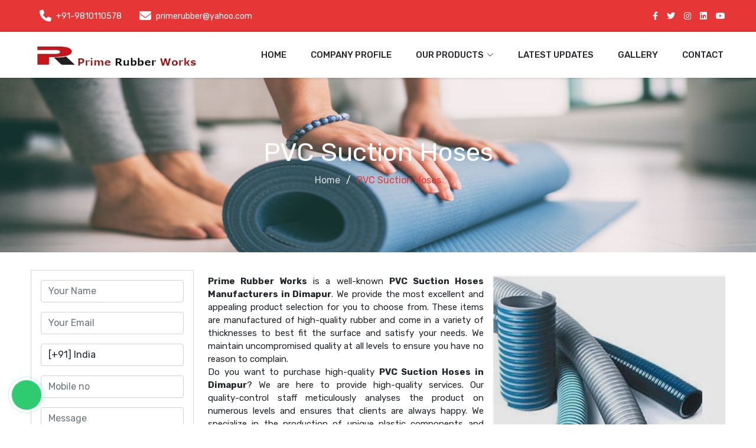

--- FILE ---
content_type: text/html; charset=UTF-8
request_url: https://www.primerubber.in/dimapur/pvc-suction-hoses.html
body_size: 7996
content:
<!DOCTYPE html>
<html lang="en">

<head>
<meta charset="utf-8">
<meta content="width=device-width, initial-scale=1.0" name="viewport">

<meta name="author" content=" Prime Rubber Works ">
<base href="https://www.primerubber.in/">
<link rel="canonical" href="https://www.primerubber.in/dimapur/pvc-suction-hoses.html" />
<!-- Primary Meta Tags -->
<title>PVC Suction Hoses Manufacturers in Dimapur</title>
<meta name="description" content="Buy PVC Suction Hoses in Dimapur from leading PVC Suction Hoses Manufacturers in Dimapur and Suppliers - Prime Rubber Works">
<meta name="keywords" content="PVC Suction Hoses Manufacturers in Dimapur, Buy PVC Suction Hoses in Dimapur, PVC Suction Hoses Suppliers in Dimapur, PVC Suction Hoses Exporters">

<!-- Open Graph / Facebook -->
<meta property="og:type" content="website">
<meta property="og:url" content="https://www.primerubber.in/dimapur/pvc-suction-hoses.html">
<meta property="og:title" content="PVC Suction Hoses Manufacturers in Dimapur">
<meta property="og:description" content="Buy PVC Suction Hoses in Dimapur from leading PVC Suction Hoses Manufacturers in Dimapur and Suppliers - Prime Rubber Works">
<meta property="og:image" content="uploaded_files/pvc-suction-hoses.webp">

<!-- Twitter -->
<meta property="twitter:card" content="PVC Suction Hoses">
<meta property="twitter:url" content="https://www.primerubber.in/dimapur/pvc-suction-hoses.html">
<meta property="twitter:title" content="PVC Suction Hoses Manufacturers in Dimapur">
<meta property="twitter:description" content="Buy PVC Suction Hoses in Dimapur from leading PVC Suction Hoses Manufacturers in Dimapur and Suppliers - Prime Rubber Works">
<meta property="twitter:image" content="uploaded_files/pvc-suction-hoses.webp">


 <!-- Google tag (gtag.js) -->
<script async src="https://www.googletagmanager.com/gtag/js?id=G-YWRL594GKQ"></script>
<script>
  window.dataLayer = window.dataLayer || [];
  function gtag(){dataLayer.push(arguments);}
  gtag('js', new Date());

  gtag('config', 'G-YWRL594GKQ');
</script> 
<link rel="apple-touch-icon" sizes="57x57" href="Prime.jpg">
<link rel="apple-touch-icon" sizes="60x60" href="Prime.jpg">
<link rel="apple-touch-icon" sizes="72x72" href="Prime.jpg">
<link rel="apple-touch-icon" sizes="76x76" href="Prime.jpg">
<link rel="apple-touch-icon" sizes="114x114" href="Prime.jpg">
<link rel="apple-touch-icon" sizes="120x120" href="Prime.jpg">
<link rel="apple-touch-icon" sizes="144x144" href="Prime.jpg">
<link rel="apple-touch-icon" sizes="152x152" href="Prime.jpg">
<link rel="apple-touch-icon" sizes="180x180" href="Prime.jpg">
<link rel="icon" type="image/png" sizes="192x192" href="Prime.jpg">
<link rel="icon" type="image/png" sizes="32x32" href="Prime.jpg">
<link rel="icon" type="image/png" sizes="96x96" href="Prime.jpg">
<link rel="icon" type="image/png" sizes="16x16" href="Prime.jpg">
<meta name="msapplication-TileColor" content="#ffffff">
<meta name="msapplication-TileImage" content="/ms-icon-144x144.png">
<meta name="theme-color" content="#ffffff">

<!-- Vendor CSS Files -->
<link href="assets/vendor/bootstrap-icons/bootstrap-icons.css" rel="stylesheet">
<link href="assets/vendor/fontawesome-free/css/all.min.css" rel="stylesheet">
<link href="assets/vendor/aos/aos.css" rel="stylesheet">
<link rel="stylesheet" href="https://cdnjs.cloudflare.com/ajax/libs/OwlCarousel2/2.3.4/assets/owl.carousel.min.css">
<link href="assets/vendor/glightbox/css/glightbox.min.css" rel="stylesheet">
<link rel="stylesheet" href="assets/css/vendor/vendor.min.css">
<link rel="stylesheet" href="assets/css/plugins/plugins.min.css">
<!-- Template Main CSS File -->
<link href="assets/css/style.css" rel="stylesheet">
<script src='https://www.google.com/recaptcha/api.js' async defer></script>
     </script>
</head>
<script async src="https://pagead2.googlesyndication.com/pagead/js/adsbygoogle.js?client=ca-pub-8927192331839752"
     crossorigin="anonymous"></script>
    

<body>
<!--==================top-header===============-->
<div class="top-bar site-bg-secondry">
<div class="container">
<div class="d-flex justify-content-between">
<div class="wt-topbar-left d-flex flex-wrap align-content-start">
<ul class="wt-topbar-info e-p-bx text-white">
<li><span><i class="fa-solid fa-phone"></i></span> +91-9810110578  </li>
<li><span><i class="fa-solid fa-envelope"></i></span>  primerubber@yahoo.com </li>
</ul>
</div>
<div class="wt-topbar-right d-flex flex-wrap align-content-center">
<div class="header-search">
<ul class="d-flex align-content-center">
 <li><a href="https://www.facebook.com/vyaparbharat/" target="_blank"><i class="fa-brands fa-facebook-f"></i></a></li>
 
 <li><a href="https://twitter.com/vyaparapp?lang=en" target="_blank"><i class="fa-brands fa-twitter"></i></a></li>
 <li><a href="https://www.instagram.com/vyaparbharat/?hl=en" target="_blank"><i class="fa-brands fa-instagram"></i></a></li>
 <li><a href="https://in.linkedin.com/in/vyaparbharat?original_referer=https%3A%2F%2Fwww.google.com%2F" target="_blank"><i class="fa-brands fa-linkedin"></i></a></li>
 <li><a href="https://www.youtube.com/playlist?list=PLIWKT0zOOlmMwt34c703teZuHFKLkdjnR" target="_blank"><i class="fa-brands fa-youtube"></i></a></li>
</ul>
</div>
</div>
</div>
</div>
</div>
<!--==================top-header===============-->
<!-- ======= Header ======= -->
<header id="header" class="header d-flex align-items-center">
<div class="container d-flex align-items-center justify-content-between">

<a href="" class="logo d-flex align-items-center">
<img src="https://www.primerubber.in/header_files/9207logo.png" title=" Prime Rubber Works " alt=" Prime Rubber Works ">
</a>

<i class="mobile-nav-toggle mobile-nav-show bi bi-list"></i>
<i class="mobile-nav-toggle mobile-nav-hide d-none bi bi-x"></i>
<nav id="navbar" class="navbar">
<ul>
<li><a href="" >Home</a></li>
<li><a href="about-us.html" >Company Profile</a></li>
<li class="dropdown"><a href="https://www.primerubber.in/our-products/dimapur"><span>Our Products</span> <i class="bi bi-chevron-down dropdown-indicator"></i></a>
<ul>
<li><a href="dimapur/electrical-insulating-mat.html">Electrical Insulating Mat</a></li>
<li><a href="dimapur/pvc-water-stopper.html">PVC Water Stopper</a></li>
<li class="dropdown"><a href="dimapur/rubber-sheets.html"><span>Rubber Sheets</span> <i class="bi bi-chevron-down dropdown-indicator"></i></a>
<ul>
 <li><a href="dimapur/neoprene-rubber-sheets.html">Neoprene Rubber Sheets</a></li>
 <li><a href="dimapur/epdm-rubber-sheets.html">EPDM Rubber Sheets</a></li>
 <li><a href="dimapur/silicone-rubber-sheets.html">Silicone Rubber Sheets</a></li>
 <li><a href="dimapur/viton-rubber-sheets.html">Viton Rubber Sheets</a></li>
 <li><a href="dimapur/nitrile-rubber-sheets.html">Nitrile Rubber Sheets</a></li>
 <li><a href="dimapur/natural-rubber-sheets.html">Natural Rubber Sheets</a></li>
 <li><a href="dimapur/food-grade-rubber-sheets.html">Food Grade Rubber Sheets</a></li>
</ul>
</li>
<li class="dropdown"><a href="dimapur/rubber-hoses.html"><span>Rubber Hoses</span> <i class="bi bi-chevron-down dropdown-indicator"></i></a>
<ul>
 <li><a href="dimapur/rubber-water-hoses.html">Rubber Water Hoses</a></li>
 <li><a href="dimapur/air-rubber-hoses.html">Air Rubber Hoses</a></li>
 <li><a href="dimapur/water-suction-and-discharge-hose.html">Water Suction & Discharge Hose</a></li>
 <li><a href="dimapur/cement-rubber-hose.html">Cement Rubber Hose</a></li>
 <li><a href="dimapur/sand-blasting-rubber-hoses.html">Sand Blasting Rubber Hoses</a></li>
 <li><a href="dimapur/carbon-free-rubber-hose.html">Carbon Free Rubber Hose</a></li>
 <li><a href="dimapur/steam-rubber-hose.html">Steam Rubber Hose</a></li>
 <li><a href="dimapur/welding-rubber-hose.html">Welding Rubber Hose</a></li>
 <li><a href="dimapur/hydraulic-rubber-hose.html">Hydraulic Rubber Hose</a></li>
</ul>
</li>
<li class="dropdown"><a href="dimapur/pvc-hoses.html"><span>PVC Hoses</span> <i class="bi bi-chevron-down dropdown-indicator"></i></a>
<ul>
 <li><a href="dimapur/air-and-pneumatic-hoses.html">Air And Pneumatic Hoses</a></li>
 <li><a href="dimapur/pvc-duct-hoses.html">PVC Duct Hoses</a></li>
 <li><a href="dimapur/pvc-suction-hoses.html">PVC Suction Hoses</a></li>
</ul>
</li>
<li><a href="dimapur/pvc-handrails-and-profiled.html">PVC Handrails & Profiled</a></li>
  
</ul>
</li>
<li><a href="latest-updates.html" >Latest Updates</a></li>
<li><a href="gallery.html" >Gallery</a></li>
<li><a href="contact-us.html" >Contact</a></li>
  
</ul>
</nav><!-- .navbar -->

</div>
</header>
<!-- End Header -->

<main id="main">
<!-- ======= Breadcrumbs ======= -->
<div class="breadcrumbs d-flex align-items-center" style="background-image: url('assets/img/breadcrumbs-bg.jpg');">
<div class="container position-relative d-flex flex-column align-items-center">
<h1>PVC Suction Hoses</h1>
<ol>
<li><a href="">Home</a></li>
<li>PVC Suction Hoses</li>
</ol>

</div>
</div><!-- End Breadcrumbs -->

<!-- ======= Service Details Section ======= -->
<section id="service-details" class="service-details">
<div class="container">
<div class="row ">
<div class="col-lg-3 contact">
<div class="services-list p-0">
<form action="enquiry-submit.php" method="post" role="form" class="html-email-form row g-3 justify-content-center" name="contact-enq">
<input type="hidden" name="source" id="source" value="https://www.primerubber.in/dimapur/pvc-suction-hoses.html">  

<div class="row gy-3">
<div class="col-lg-12 form-group">
<input type="text" name="vb_name" class="form-control" id="vb_name" placeholder="Your Name">
</div>
<div class="col-lg-12 form-group">
<input type="email" class="form-control" name="vb_email" id="vb_email" placeholder="Your Email">
</div>

<div class="col-lg-12 form-group">
<select name="vb_country" class="form-control">
<option value="1" > [+93] Afghanistan</option>
<option value="2" > [+355] Albania</option>
<option value="3" > [+213] Algeria</option>
<option value="4" > [+1684] American Samoa</option>
<option value="5" > [+376] Andorra</option>
<option value="6" > [+244] Angola</option>
<option value="7" > [+1264] Anguilla</option>
<option value="8" > [+0] Antarctica</option>
<option value="9" > [+1268] Antigua And Barbuda</option>
<option value="10" > [+54] Argentina</option>
<option value="11" > [+374] Armenia</option>
<option value="12" > [+297] Aruba</option>
<option value="13" > [+61] Australia</option>
<option value="14" > [+43] Austria</option>
<option value="15" > [+994] Azerbaijan</option>
<option value="16" > [+1242] Bahamas The</option>
<option value="17" > [+973] Bahrain</option>
<option value="18" > [+880] Bangladesh</option>
<option value="19" > [+1246] Barbados</option>
<option value="20" > [+375] Belarus</option>
<option value="21" > [+32] Belgium</option>
<option value="22" > [+501] Belize</option>
<option value="23" > [+229] Benin</option>
<option value="24" > [+1441] Bermuda</option>
<option value="25" > [+975] Bhutan</option>
<option value="26" > [+591] Bolivia</option>
<option value="27" > [+387] Bosnia and Herzegovina</option>
<option value="28" > [+267] Botswana</option>
<option value="29" > [+0] Bouvet Island</option>
<option value="30" > [+55] Brazil</option>
<option value="31" > [+246] British Indian Ocean Territory</option>
<option value="32" > [+673] Brunei</option>
<option value="33" > [+359] Bulgaria</option>
<option value="34" > [+226] Burkina Faso</option>
<option value="35" > [+257] Burundi</option>
<option value="36" > [+855] Cambodia</option>
<option value="37" > [+237] Cameroon</option>
<option value="38" > [+1] Canada</option>
<option value="39" > [+238] Cape Verde</option>
<option value="40" > [+1345] Cayman Islands</option>
<option value="41" > [+236] Central African Republic</option>
<option value="42" > [+235] Chad</option>
<option value="43" > [+56] Chile</option>
<option value="44" > [+86] China</option>
<option value="45" > [+61] Christmas Island</option>
<option value="46" > [+672] Cocos (Keeling) Islands</option>
<option value="47" > [+57] Colombia</option>
<option value="48" > [+269] Comoros</option>
<option value="49" > [+242] Republic Of The Congo</option>
<option value="50" > [+242] Democratic Republic Of The Congo</option>
<option value="51" > [+682] Cook Islands</option>
<option value="52" > [+506] Costa Rica</option>
<option value="53" > [+225] Cote D'Ivoire (Ivory Coast)</option>
<option value="54" > [+385] Croatia (Hrvatska)</option>
<option value="55" > [+53] Cuba</option>
<option value="56" > [+357] Cyprus</option>
<option value="57" > [+420] Czech Republic</option>
<option value="58" > [+45] Denmark</option>
<option value="59" > [+253] Djibouti</option>
<option value="60" > [+1767] Dominica</option>
<option value="61" > [+1809] Dominican Republic</option>
<option value="62" > [+670] East Timor</option>
<option value="63" > [+593] Ecuador</option>
<option value="64" > [+20] Egypt</option>
<option value="65" > [+503] El Salvador</option>
<option value="66" > [+240] Equatorial Guinea</option>
<option value="67" > [+291] Eritrea</option>
<option value="68" > [+372] Estonia</option>
<option value="69" > [+251] Ethiopia</option>
<option value="70" > [+61] External Territories of Australia</option>
<option value="71" > [+500] Falkland Islands</option>
<option value="72" > [+298] Faroe Islands</option>
<option value="73" > [+679] Fiji Islands</option>
<option value="74" > [+358] Finland</option>
<option value="75" > [+33] France</option>
<option value="76" > [+594] French Guiana</option>
<option value="77" > [+689] French Polynesia</option>
<option value="78" > [+0] French Southern Territories</option>
<option value="79" > [+241] Gabon</option>
<option value="80" > [+220] Gambia The</option>
<option value="81" > [+995] Georgia</option>
<option value="82" > [+49] Germany</option>
<option value="83" > [+233] Ghana</option>
<option value="84" > [+350] Gibraltar</option>
<option value="85" > [+30] Greece</option>
<option value="86" > [+299] Greenland</option>
<option value="87" > [+1473] Grenada</option>
<option value="88" > [+590] Guadeloupe</option>
<option value="89" > [+1671] Guam</option>
<option value="90" > [+502] Guatemala</option>
<option value="91" > [+44] Guernsey and Alderney</option>
<option value="92" > [+224] Guinea</option>
<option value="93" > [+245] Guinea-Bissau</option>
<option value="94" > [+592] Guyana</option>
<option value="95" > [+509] Haiti</option>
<option value="96" > [+0] Heard and McDonald Islands</option>
<option value="97" > [+504] Honduras</option>
<option value="98" > [+852] Hong Kong S.A.R.</option>
<option value="99" > [+36] Hungary</option>
<option value="100" > [+354] Iceland</option>
<option value="101"  selected > [+91] India</option>
<option value="102" > [+62] Indonesia</option>
<option value="103" > [+98] Iran</option>
<option value="104" > [+964] Iraq</option>
<option value="105" > [+353] Ireland</option>
<option value="106" > [+972] Israel</option>
<option value="107" > [+39] Italy</option>
<option value="108" > [+1876] Jamaica</option>
<option value="109" > [+81] Japan</option>
<option value="110" > [+44] Jersey</option>
<option value="111" > [+962] Jordan</option>
<option value="112" > [+7] Kazakhstan</option>
<option value="113" > [+254] Kenya</option>
<option value="114" > [+686] Kiribati</option>
<option value="115" > [+850] Korea North</option>
<option value="116" > [+82] Korea South</option>
<option value="117" > [+965] Kuwait</option>
<option value="118" > [+996] Kyrgyzstan</option>
<option value="119" > [+856] Laos</option>
<option value="120" > [+371] Latvia</option>
<option value="121" > [+961] Lebanon</option>
<option value="122" > [+266] Lesotho</option>
<option value="123" > [+231] Liberia</option>
<option value="124" > [+218] Libya</option>
<option value="125" > [+423] Liechtenstein</option>
<option value="126" > [+370] Lithuania</option>
<option value="127" > [+352] Luxembourg</option>
<option value="128" > [+853] Macau S.A.R.</option>
<option value="129" > [+389] Macedonia</option>
<option value="130" > [+261] Madagascar</option>
<option value="131" > [+265] Malawi</option>
<option value="132" > [+60] Malaysia</option>
<option value="133" > [+960] Maldives</option>
<option value="134" > [+223] Mali</option>
<option value="135" > [+356] Malta</option>
<option value="136" > [+44] Man (Isle of)</option>
<option value="137" > [+692] Marshall Islands</option>
<option value="138" > [+596] Martinique</option>
<option value="139" > [+222] Mauritania</option>
<option value="140" > [+230] Mauritius</option>
<option value="141" > [+269] Mayotte</option>
<option value="142" > [+52] Mexico</option>
<option value="143" > [+691] Micronesia</option>
<option value="144" > [+373] Moldova</option>
<option value="145" > [+377] Monaco</option>
<option value="146" > [+976] Mongolia</option>
<option value="147" > [+1664] Montserrat</option>
<option value="148" > [+212] Morocco</option>
<option value="149" > [+258] Mozambique</option>
<option value="150" > [+95] Myanmar</option>
<option value="151" > [+264] Namibia</option>
<option value="152" > [+674] Nauru</option>
<option value="153" > [+977] Nepal</option>
<option value="154" > [+599] Netherlands Antilles</option>
<option value="155" > [+31] Netherlands</option>
<option value="156" > [+687] New Caledonia</option>
<option value="157" > [+64] New Zealand</option>
<option value="158" > [+505] Nicaragua</option>
<option value="159" > [+227] Niger</option>
<option value="160" > [+234] Nigeria</option>
<option value="161" > [+683] Niue</option>
<option value="162" > [+672] Norfolk Island</option>
<option value="163" > [+1670] Northern Mariana Islands</option>
<option value="164" > [+47] Norway</option>
<option value="165" > [+968] Oman</option>
<option value="166" > [+92] Pakistan</option>
<option value="167" > [+680] Palau</option>
<option value="168" > [+970] Palestinian Territory Occupied</option>
<option value="169" > [+507] Panama</option>
<option value="170" > [+675] Papua new Guinea</option>
<option value="171" > [+595] Paraguay</option>
<option value="172" > [+51] Peru</option>
<option value="173" > [+63] Philippines</option>
<option value="174" > [+0] Pitcairn Island</option>
<option value="175" > [+48] Poland</option>
<option value="176" > [+351] Portugal</option>
<option value="177" > [+1787] Puerto Rico</option>
<option value="178" > [+974] Qatar</option>
<option value="179" > [+262] Reunion</option>
<option value="180" > [+40] Romania</option>
<option value="181" > [+70] Russia</option>
<option value="182" > [+250] Rwanda</option>
<option value="183" > [+290] Saint Helena</option>
<option value="184" > [+1869] Saint Kitts And Nevis</option>
<option value="185" > [+1758] Saint Lucia</option>
<option value="186" > [+508] Saint Pierre and Miquelon</option>
<option value="187" > [+1784] Saint Vincent And The Grenadines</option>
<option value="188" > [+684] Samoa</option>
<option value="189" > [+378] San Marino</option>
<option value="190" > [+239] Sao Tome and Principe</option>
<option value="191" > [+966] Saudi Arabia</option>
<option value="192" > [+221] Senegal</option>
<option value="193" > [+381] Serbia</option>
<option value="194" > [+248] Seychelles</option>
<option value="195" > [+232] Sierra Leone</option>
<option value="196" > [+65] Singapore</option>
<option value="197" > [+421] Slovakia</option>
<option value="198" > [+386] Slovenia</option>
<option value="199" > [+44] Smaller Territories of the UK</option>
<option value="200" > [+677] Solomon Islands</option>
<option value="201" > [+252] Somalia</option>
<option value="202" > [+27] South Africa</option>
<option value="203" > [+0] South Georgia</option>
<option value="204" > [+211] South Sudan</option>
<option value="205" > [+34] Spain</option>
<option value="206" > [+94] Sri Lanka</option>
<option value="207" > [+249] Sudan</option>
<option value="208" > [+597] Suriname</option>
<option value="209" > [+47] Svalbard And Jan Mayen Islands</option>
<option value="210" > [+268] Swaziland</option>
<option value="211" > [+46] Sweden</option>
<option value="212" > [+41] Switzerland</option>
<option value="213" > [+963] Syria</option>
<option value="214" > [+886] Taiwan</option>
<option value="215" > [+992] Tajikistan</option>
<option value="216" > [+255] Tanzania</option>
<option value="217" > [+66] Thailand</option>
<option value="218" > [+228] Togo</option>
<option value="219" > [+690] Tokelau</option>
<option value="220" > [+676] Tonga</option>
<option value="221" > [+1868] Trinidad And Tobago</option>
<option value="222" > [+216] Tunisia</option>
<option value="223" > [+90] Turkey</option>
<option value="224" > [+7370] Turkmenistan</option>
<option value="225" > [+1649] Turks And Caicos Islands</option>
<option value="226" > [+688] Tuvalu</option>
<option value="227" > [+256] Uganda</option>
<option value="228" > [+380] Ukraine</option>
<option value="229" > [+971] United Arab Emirates</option>
<option value="230" > [+44] United Kingdom</option>
<option value="231" > [+1] United States</option>
<option value="232" > [+1] United States Minor Outlying Islands</option>
<option value="233" > [+598] Uruguay</option>
<option value="234" > [+998] Uzbekistan</option>
<option value="235" > [+678] Vanuatu</option>
<option value="236" > [+39] Vatican City State (Holy See)</option>
<option value="237" > [+58] Venezuela</option>
<option value="238" > [+84] Vietnam</option>
<option value="239" > [+1284] Virgin Islands (British)</option>
<option value="240" > [+1340] Virgin Islands (US)</option>
<option value="241" > [+681] Wallis And Futuna Islands</option>
<option value="242" > [+212] Western Sahara</option>
<option value="243" > [+967] Yemen</option>
<option value="244" > [+38] Yugoslavia</option>
<option value="245" > [+260] Zambia</option>
<option value="246" > [+263] Zimbabwe</option>
</select>
</div>
<div class="col-lg-12 form-group">
 <input type="text" class="form-control" name="vb_phone" id="vb_phone" placeholder="Mobile no">
</div>

<div class="col-lg-12 form-group">
<textarea class="form-control" name="vb_message" rows="5" placeholder="Message"></textarea>
</div>
</div>

<div class='req'>
 <label for='website'>Leave blank</label>
 <input type='text' name='website'>
</div>

<div class="mb-3">
 <div class="g-recaptcha" data-sitekey="6LcVrC4kAAAAAG0qY7nEmTGzOdioSjUmD1ixoZin"></div>
</div>

<div class="text-center submit-button"><button type="submit" name="submit_data">Send Message</button></div>
</form>
</div>
</div>

<div class="col-lg-9 my-2">
<div class="category-img">
    <img src="uploaded_files/pvc-suction-hoses.webp" alt="PVC Suction Hoses Manufacturers in New Delhi" title="PVC Suction Hoses Manufacturers in New Delhi" class="img-fluid services-img">
</div>
<div class="category-text">
    <p style="text-align:justify"><strong>Prime Rubber Works</strong> is a well-known <strong>PVC Suction Hoses Manufacturers in Dimapur</strong>. We provide the most excellent and appealing product selection for you to choose from. These items are manufactured of high-quality rubber and come in a variety of thicknesses to best fit the surface and satisfy your needs. We maintain uncompromised quality at all levels to ensure you have no reason to complain.</p>

<p style="text-align:justify">Do you want to purchase high-quality <strong>PVC Suction Hoses in Dimapur</strong>? We are here to provide high-quality services. Our quality-control staff meticulously analyses the product on numerous levels and ensures that clients are always happy. We specialize in the production of unique plastic components and guarantee their features and quality. We have immense industry knowledge and are well-equipped with advanced resources that help us create and provide custom products of premium quality.</p>

<p style="text-align:justify">Being a noted <strong>PVC Suction Hoses Suppliers in Dimapur</strong>,&nbsp;You can explore our vast product range and place your order from the website. We are dedicated to delivering bulk orders with extraordinary safety and on time.</p></div>
</div>
</div>
</div>
</section>


</main>
<!-- ======= Footer ======= -->
<footer id="footer" class="footer">
<div class="footer-content position-relative">
<div class="container">
<div class="row">
<div class="col-lg-4 col-md-6">
<div class="footer-info">
<h3> Prime Rubber Works </h3>
<p>Prime Rubber Works is known as the leading Customised Rubber Sheet Manufacturers in Delhi. We promise that your investment in our range will give you bangs for your bucks. Be in touch, buy our products, and experience the excellence of our products. ...<a href="about-us.html"> Read more</a></p>
<div class="social-links d-flex mt-3">
 <a href="https://www.facebook.com/vyaparbharat/" target="_blank" class="d-flex align-items-center justify-content-center"><i class="bi bi-facebook"></i></a>
 <a href="https://twitter.com/vyaparapp?lang=en" target="_blank" class="d-flex align-items-center justify-content-center"><i class="bi bi-twitter"></i></a>
 
 <a href="https://www.instagram.com/vyaparbharat/?hl=en" target="_blank" class="d-flex align-items-center justify-content-center"><i class="bi bi-instagram"></i></a>
 
 <a href="https://in.linkedin.com/in/vyaparbharat?original_referer=https%3A%2F%2Fwww.google.com%2F" target="_blank" class="d-flex align-items-center justify-content-center"><i class="bi bi-linkedin"></i></a>
  <a href="https://www.youtube.com/playlist?list=PLIWKT0zOOlmMwt34c703teZuHFKLkdjnR" target="_blank" class="d-flex align-items-center justify-content-center"><i class="bi bi-youtube"></i></a>
</div>
</div>
</div>
<!-- End footer info column-->

<div class="col-lg-2 col-md-3 col-6 footer-links">
<h4>Useful Links</h4>
<ul>
 <li><a href="index"><i class="fa-solid fa-angle-right"></i>Home</a></li>
 <li><a href="about-us.html"><i class="fa-solid fa-angle-right"></i>Company Profile</a></li>
 <li><a href="https://www.primerubber.in/our-products/dimapur"><i class="fa-solid fa-angle-right"></i>Our Products</a></li>
 <li><a href="contact-us.html"><i class="fa-solid fa-angle-right"></i>Contact</a></li>
 <li><a href="sitemap.html"><i class="fa-solid fa-angle-right"></i>Sitemap</a></li>
 <li><a href="market-area.html"><i class="fa-solid fa-angle-right"></i>Market Area</a></li>
 
</ul>
</div>
<!-- End footer links column-->

<div class="col-lg-3 col-md-3 col-6 footer-links">
<h4>Our Category</h4>
<ul>
 <li><a href="dimapur/electrical-insulating-mat.html"><i class="fa-solid fa-angle-right"></i>Electrical Insulating Mat</a></li>
 <li><a href="dimapur/pvc-water-stopper.html"><i class="fa-solid fa-angle-right"></i>PVC Water Stopper</a></li>
 <li><a href="dimapur/rubber-sheets.html"><i class="fa-solid fa-angle-right"></i>Rubber Sheets</a></li>
 <li><a href="dimapur/rubber-hoses.html"><i class="fa-solid fa-angle-right"></i>Rubber Hoses</a></li>
 <li><a href="dimapur/pvc-hoses.html"><i class="fa-solid fa-angle-right"></i>PVC Hoses</a></li>
 <li><a href="dimapur/pvc-handrails-and-profiled.html"><i class="fa-solid fa-angle-right"></i>PVC Handrails & Profiled</a></li>
</ul>
</div><!-- End footer links column-->

<div class="col-md-3 ">
<div class="footer-info">
<h4>Contact Details</h4>
<ul>
<li>
<a href="tel:+91-9810110578 ">
<span class="icons"><i class="fa-solid fa-phone"></i></span>
<span>+91-9810110578 </span>
</a>
</li>
<li>
<a href="mailto: primerubber@yahoo.com ">
<span class="icons"><i class="fa-solid fa-envelope"></i></span>
<span> primerubber@yahoo.com </span>
</a>
</li>
<li>
<p>
<span class="icons"><i class="fa-solid fa-location-dot"></i></span>
<span>10A, 1st Floor, Sikka MK House, Veer Savarkar Block, Madhuban Road, ( Nr. Nirman Vihar Metro Station ) New Delhi - 110092, India,  <br>
  </span>
</p>
</li>
</ul>

</div>
</div>
</div>
</div>
</div>

<div class="footer-legal text-center position-relative">
<div class="container">
<div class="copyright d-flex align-items-center justify-content-center">
Copyright © 2019    Prime Rubber Works . All Rights Reserved. Promoted By  &nbsp;  <a href="https://www.webmediatricks.com/" target="_blank" title="Website Designing Company in Delhi | Web Media Tricks Pvt. Ltd.">
<img src="https://webmediatricks.com/assets/images/webmedia.png" width="100" alt="Web Media Tricks Pvt. Ltd."></a>
</div>
</div>
</div>
</footer>
<!-- End Footer -->

<div class="phone-call cbh-phone cbh-green cbh-show  cbh-static" id="clbh_phone_div" style=""><a id="WhatsApp-button" href="https://api.whatsapp.com/send?phone=+919810110578 &amp;text=Enquiry Now" target="_blank" class="phoneJs" title="WhatsApp 360imagem"><div class="cbh-ph-circle"></div><div class="cbh-ph-circle-fill"></div><div class="cbh-ph-img-circle1"></div></a></div>


<script src="assets/js/jquery-3.6.0.min.js"></script>
<script src="assets/vendor/aos/aos.js"></script>
<script src="assets/vendor/glightbox/js/glightbox.min.js"></script>
<script src="https://cdnjs.cloudflare.com/ajax/libs/OwlCarousel2/2.3.4/owl.carousel.min.js"></script>
<script src="assets/vendor/purecounter/purecounter_vanilla.js"></script>
<!-- Plugins -->
<script src="assets/js/vendor/vendor.min.js"></script>
<script src="assets/js/plugins/plugins.min.js"></script>
<script src="https://cdnjs.cloudflare.com/ajax/libs/jquery-validate/1.19.1/jquery.validate.min.js"></script>
<!-- Template Main JS File -->
<script src="assets/js/script.js"></script>
<script src="assets/js/custom-script.js"></script>
<script>
(function () {
'use strict'
var forms = document.querySelectorAll('.needs-validation')
Array.prototype.slice.call(forms)
.forEach(function (form) {
form.addEventListener('submit', function (event) {
if (!form.checkValidity()) {
event.preventDefault()
event.stopPropagation()
}
form.classList.add('was-validated')
}, false)
})
})();
</script>
</body>

</html>

--- FILE ---
content_type: text/html; charset=utf-8
request_url: https://www.google.com/recaptcha/api2/anchor?ar=1&k=6LcVrC4kAAAAAG0qY7nEmTGzOdioSjUmD1ixoZin&co=aHR0cHM6Ly93d3cucHJpbWVydWJiZXIuaW46NDQz&hl=en&v=PoyoqOPhxBO7pBk68S4YbpHZ&size=normal&anchor-ms=20000&execute-ms=30000&cb=kpas8ornoxcx
body_size: 49530
content:
<!DOCTYPE HTML><html dir="ltr" lang="en"><head><meta http-equiv="Content-Type" content="text/html; charset=UTF-8">
<meta http-equiv="X-UA-Compatible" content="IE=edge">
<title>reCAPTCHA</title>
<style type="text/css">
/* cyrillic-ext */
@font-face {
  font-family: 'Roboto';
  font-style: normal;
  font-weight: 400;
  font-stretch: 100%;
  src: url(//fonts.gstatic.com/s/roboto/v48/KFO7CnqEu92Fr1ME7kSn66aGLdTylUAMa3GUBHMdazTgWw.woff2) format('woff2');
  unicode-range: U+0460-052F, U+1C80-1C8A, U+20B4, U+2DE0-2DFF, U+A640-A69F, U+FE2E-FE2F;
}
/* cyrillic */
@font-face {
  font-family: 'Roboto';
  font-style: normal;
  font-weight: 400;
  font-stretch: 100%;
  src: url(//fonts.gstatic.com/s/roboto/v48/KFO7CnqEu92Fr1ME7kSn66aGLdTylUAMa3iUBHMdazTgWw.woff2) format('woff2');
  unicode-range: U+0301, U+0400-045F, U+0490-0491, U+04B0-04B1, U+2116;
}
/* greek-ext */
@font-face {
  font-family: 'Roboto';
  font-style: normal;
  font-weight: 400;
  font-stretch: 100%;
  src: url(//fonts.gstatic.com/s/roboto/v48/KFO7CnqEu92Fr1ME7kSn66aGLdTylUAMa3CUBHMdazTgWw.woff2) format('woff2');
  unicode-range: U+1F00-1FFF;
}
/* greek */
@font-face {
  font-family: 'Roboto';
  font-style: normal;
  font-weight: 400;
  font-stretch: 100%;
  src: url(//fonts.gstatic.com/s/roboto/v48/KFO7CnqEu92Fr1ME7kSn66aGLdTylUAMa3-UBHMdazTgWw.woff2) format('woff2');
  unicode-range: U+0370-0377, U+037A-037F, U+0384-038A, U+038C, U+038E-03A1, U+03A3-03FF;
}
/* math */
@font-face {
  font-family: 'Roboto';
  font-style: normal;
  font-weight: 400;
  font-stretch: 100%;
  src: url(//fonts.gstatic.com/s/roboto/v48/KFO7CnqEu92Fr1ME7kSn66aGLdTylUAMawCUBHMdazTgWw.woff2) format('woff2');
  unicode-range: U+0302-0303, U+0305, U+0307-0308, U+0310, U+0312, U+0315, U+031A, U+0326-0327, U+032C, U+032F-0330, U+0332-0333, U+0338, U+033A, U+0346, U+034D, U+0391-03A1, U+03A3-03A9, U+03B1-03C9, U+03D1, U+03D5-03D6, U+03F0-03F1, U+03F4-03F5, U+2016-2017, U+2034-2038, U+203C, U+2040, U+2043, U+2047, U+2050, U+2057, U+205F, U+2070-2071, U+2074-208E, U+2090-209C, U+20D0-20DC, U+20E1, U+20E5-20EF, U+2100-2112, U+2114-2115, U+2117-2121, U+2123-214F, U+2190, U+2192, U+2194-21AE, U+21B0-21E5, U+21F1-21F2, U+21F4-2211, U+2213-2214, U+2216-22FF, U+2308-230B, U+2310, U+2319, U+231C-2321, U+2336-237A, U+237C, U+2395, U+239B-23B7, U+23D0, U+23DC-23E1, U+2474-2475, U+25AF, U+25B3, U+25B7, U+25BD, U+25C1, U+25CA, U+25CC, U+25FB, U+266D-266F, U+27C0-27FF, U+2900-2AFF, U+2B0E-2B11, U+2B30-2B4C, U+2BFE, U+3030, U+FF5B, U+FF5D, U+1D400-1D7FF, U+1EE00-1EEFF;
}
/* symbols */
@font-face {
  font-family: 'Roboto';
  font-style: normal;
  font-weight: 400;
  font-stretch: 100%;
  src: url(//fonts.gstatic.com/s/roboto/v48/KFO7CnqEu92Fr1ME7kSn66aGLdTylUAMaxKUBHMdazTgWw.woff2) format('woff2');
  unicode-range: U+0001-000C, U+000E-001F, U+007F-009F, U+20DD-20E0, U+20E2-20E4, U+2150-218F, U+2190, U+2192, U+2194-2199, U+21AF, U+21E6-21F0, U+21F3, U+2218-2219, U+2299, U+22C4-22C6, U+2300-243F, U+2440-244A, U+2460-24FF, U+25A0-27BF, U+2800-28FF, U+2921-2922, U+2981, U+29BF, U+29EB, U+2B00-2BFF, U+4DC0-4DFF, U+FFF9-FFFB, U+10140-1018E, U+10190-1019C, U+101A0, U+101D0-101FD, U+102E0-102FB, U+10E60-10E7E, U+1D2C0-1D2D3, U+1D2E0-1D37F, U+1F000-1F0FF, U+1F100-1F1AD, U+1F1E6-1F1FF, U+1F30D-1F30F, U+1F315, U+1F31C, U+1F31E, U+1F320-1F32C, U+1F336, U+1F378, U+1F37D, U+1F382, U+1F393-1F39F, U+1F3A7-1F3A8, U+1F3AC-1F3AF, U+1F3C2, U+1F3C4-1F3C6, U+1F3CA-1F3CE, U+1F3D4-1F3E0, U+1F3ED, U+1F3F1-1F3F3, U+1F3F5-1F3F7, U+1F408, U+1F415, U+1F41F, U+1F426, U+1F43F, U+1F441-1F442, U+1F444, U+1F446-1F449, U+1F44C-1F44E, U+1F453, U+1F46A, U+1F47D, U+1F4A3, U+1F4B0, U+1F4B3, U+1F4B9, U+1F4BB, U+1F4BF, U+1F4C8-1F4CB, U+1F4D6, U+1F4DA, U+1F4DF, U+1F4E3-1F4E6, U+1F4EA-1F4ED, U+1F4F7, U+1F4F9-1F4FB, U+1F4FD-1F4FE, U+1F503, U+1F507-1F50B, U+1F50D, U+1F512-1F513, U+1F53E-1F54A, U+1F54F-1F5FA, U+1F610, U+1F650-1F67F, U+1F687, U+1F68D, U+1F691, U+1F694, U+1F698, U+1F6AD, U+1F6B2, U+1F6B9-1F6BA, U+1F6BC, U+1F6C6-1F6CF, U+1F6D3-1F6D7, U+1F6E0-1F6EA, U+1F6F0-1F6F3, U+1F6F7-1F6FC, U+1F700-1F7FF, U+1F800-1F80B, U+1F810-1F847, U+1F850-1F859, U+1F860-1F887, U+1F890-1F8AD, U+1F8B0-1F8BB, U+1F8C0-1F8C1, U+1F900-1F90B, U+1F93B, U+1F946, U+1F984, U+1F996, U+1F9E9, U+1FA00-1FA6F, U+1FA70-1FA7C, U+1FA80-1FA89, U+1FA8F-1FAC6, U+1FACE-1FADC, U+1FADF-1FAE9, U+1FAF0-1FAF8, U+1FB00-1FBFF;
}
/* vietnamese */
@font-face {
  font-family: 'Roboto';
  font-style: normal;
  font-weight: 400;
  font-stretch: 100%;
  src: url(//fonts.gstatic.com/s/roboto/v48/KFO7CnqEu92Fr1ME7kSn66aGLdTylUAMa3OUBHMdazTgWw.woff2) format('woff2');
  unicode-range: U+0102-0103, U+0110-0111, U+0128-0129, U+0168-0169, U+01A0-01A1, U+01AF-01B0, U+0300-0301, U+0303-0304, U+0308-0309, U+0323, U+0329, U+1EA0-1EF9, U+20AB;
}
/* latin-ext */
@font-face {
  font-family: 'Roboto';
  font-style: normal;
  font-weight: 400;
  font-stretch: 100%;
  src: url(//fonts.gstatic.com/s/roboto/v48/KFO7CnqEu92Fr1ME7kSn66aGLdTylUAMa3KUBHMdazTgWw.woff2) format('woff2');
  unicode-range: U+0100-02BA, U+02BD-02C5, U+02C7-02CC, U+02CE-02D7, U+02DD-02FF, U+0304, U+0308, U+0329, U+1D00-1DBF, U+1E00-1E9F, U+1EF2-1EFF, U+2020, U+20A0-20AB, U+20AD-20C0, U+2113, U+2C60-2C7F, U+A720-A7FF;
}
/* latin */
@font-face {
  font-family: 'Roboto';
  font-style: normal;
  font-weight: 400;
  font-stretch: 100%;
  src: url(//fonts.gstatic.com/s/roboto/v48/KFO7CnqEu92Fr1ME7kSn66aGLdTylUAMa3yUBHMdazQ.woff2) format('woff2');
  unicode-range: U+0000-00FF, U+0131, U+0152-0153, U+02BB-02BC, U+02C6, U+02DA, U+02DC, U+0304, U+0308, U+0329, U+2000-206F, U+20AC, U+2122, U+2191, U+2193, U+2212, U+2215, U+FEFF, U+FFFD;
}
/* cyrillic-ext */
@font-face {
  font-family: 'Roboto';
  font-style: normal;
  font-weight: 500;
  font-stretch: 100%;
  src: url(//fonts.gstatic.com/s/roboto/v48/KFO7CnqEu92Fr1ME7kSn66aGLdTylUAMa3GUBHMdazTgWw.woff2) format('woff2');
  unicode-range: U+0460-052F, U+1C80-1C8A, U+20B4, U+2DE0-2DFF, U+A640-A69F, U+FE2E-FE2F;
}
/* cyrillic */
@font-face {
  font-family: 'Roboto';
  font-style: normal;
  font-weight: 500;
  font-stretch: 100%;
  src: url(//fonts.gstatic.com/s/roboto/v48/KFO7CnqEu92Fr1ME7kSn66aGLdTylUAMa3iUBHMdazTgWw.woff2) format('woff2');
  unicode-range: U+0301, U+0400-045F, U+0490-0491, U+04B0-04B1, U+2116;
}
/* greek-ext */
@font-face {
  font-family: 'Roboto';
  font-style: normal;
  font-weight: 500;
  font-stretch: 100%;
  src: url(//fonts.gstatic.com/s/roboto/v48/KFO7CnqEu92Fr1ME7kSn66aGLdTylUAMa3CUBHMdazTgWw.woff2) format('woff2');
  unicode-range: U+1F00-1FFF;
}
/* greek */
@font-face {
  font-family: 'Roboto';
  font-style: normal;
  font-weight: 500;
  font-stretch: 100%;
  src: url(//fonts.gstatic.com/s/roboto/v48/KFO7CnqEu92Fr1ME7kSn66aGLdTylUAMa3-UBHMdazTgWw.woff2) format('woff2');
  unicode-range: U+0370-0377, U+037A-037F, U+0384-038A, U+038C, U+038E-03A1, U+03A3-03FF;
}
/* math */
@font-face {
  font-family: 'Roboto';
  font-style: normal;
  font-weight: 500;
  font-stretch: 100%;
  src: url(//fonts.gstatic.com/s/roboto/v48/KFO7CnqEu92Fr1ME7kSn66aGLdTylUAMawCUBHMdazTgWw.woff2) format('woff2');
  unicode-range: U+0302-0303, U+0305, U+0307-0308, U+0310, U+0312, U+0315, U+031A, U+0326-0327, U+032C, U+032F-0330, U+0332-0333, U+0338, U+033A, U+0346, U+034D, U+0391-03A1, U+03A3-03A9, U+03B1-03C9, U+03D1, U+03D5-03D6, U+03F0-03F1, U+03F4-03F5, U+2016-2017, U+2034-2038, U+203C, U+2040, U+2043, U+2047, U+2050, U+2057, U+205F, U+2070-2071, U+2074-208E, U+2090-209C, U+20D0-20DC, U+20E1, U+20E5-20EF, U+2100-2112, U+2114-2115, U+2117-2121, U+2123-214F, U+2190, U+2192, U+2194-21AE, U+21B0-21E5, U+21F1-21F2, U+21F4-2211, U+2213-2214, U+2216-22FF, U+2308-230B, U+2310, U+2319, U+231C-2321, U+2336-237A, U+237C, U+2395, U+239B-23B7, U+23D0, U+23DC-23E1, U+2474-2475, U+25AF, U+25B3, U+25B7, U+25BD, U+25C1, U+25CA, U+25CC, U+25FB, U+266D-266F, U+27C0-27FF, U+2900-2AFF, U+2B0E-2B11, U+2B30-2B4C, U+2BFE, U+3030, U+FF5B, U+FF5D, U+1D400-1D7FF, U+1EE00-1EEFF;
}
/* symbols */
@font-face {
  font-family: 'Roboto';
  font-style: normal;
  font-weight: 500;
  font-stretch: 100%;
  src: url(//fonts.gstatic.com/s/roboto/v48/KFO7CnqEu92Fr1ME7kSn66aGLdTylUAMaxKUBHMdazTgWw.woff2) format('woff2');
  unicode-range: U+0001-000C, U+000E-001F, U+007F-009F, U+20DD-20E0, U+20E2-20E4, U+2150-218F, U+2190, U+2192, U+2194-2199, U+21AF, U+21E6-21F0, U+21F3, U+2218-2219, U+2299, U+22C4-22C6, U+2300-243F, U+2440-244A, U+2460-24FF, U+25A0-27BF, U+2800-28FF, U+2921-2922, U+2981, U+29BF, U+29EB, U+2B00-2BFF, U+4DC0-4DFF, U+FFF9-FFFB, U+10140-1018E, U+10190-1019C, U+101A0, U+101D0-101FD, U+102E0-102FB, U+10E60-10E7E, U+1D2C0-1D2D3, U+1D2E0-1D37F, U+1F000-1F0FF, U+1F100-1F1AD, U+1F1E6-1F1FF, U+1F30D-1F30F, U+1F315, U+1F31C, U+1F31E, U+1F320-1F32C, U+1F336, U+1F378, U+1F37D, U+1F382, U+1F393-1F39F, U+1F3A7-1F3A8, U+1F3AC-1F3AF, U+1F3C2, U+1F3C4-1F3C6, U+1F3CA-1F3CE, U+1F3D4-1F3E0, U+1F3ED, U+1F3F1-1F3F3, U+1F3F5-1F3F7, U+1F408, U+1F415, U+1F41F, U+1F426, U+1F43F, U+1F441-1F442, U+1F444, U+1F446-1F449, U+1F44C-1F44E, U+1F453, U+1F46A, U+1F47D, U+1F4A3, U+1F4B0, U+1F4B3, U+1F4B9, U+1F4BB, U+1F4BF, U+1F4C8-1F4CB, U+1F4D6, U+1F4DA, U+1F4DF, U+1F4E3-1F4E6, U+1F4EA-1F4ED, U+1F4F7, U+1F4F9-1F4FB, U+1F4FD-1F4FE, U+1F503, U+1F507-1F50B, U+1F50D, U+1F512-1F513, U+1F53E-1F54A, U+1F54F-1F5FA, U+1F610, U+1F650-1F67F, U+1F687, U+1F68D, U+1F691, U+1F694, U+1F698, U+1F6AD, U+1F6B2, U+1F6B9-1F6BA, U+1F6BC, U+1F6C6-1F6CF, U+1F6D3-1F6D7, U+1F6E0-1F6EA, U+1F6F0-1F6F3, U+1F6F7-1F6FC, U+1F700-1F7FF, U+1F800-1F80B, U+1F810-1F847, U+1F850-1F859, U+1F860-1F887, U+1F890-1F8AD, U+1F8B0-1F8BB, U+1F8C0-1F8C1, U+1F900-1F90B, U+1F93B, U+1F946, U+1F984, U+1F996, U+1F9E9, U+1FA00-1FA6F, U+1FA70-1FA7C, U+1FA80-1FA89, U+1FA8F-1FAC6, U+1FACE-1FADC, U+1FADF-1FAE9, U+1FAF0-1FAF8, U+1FB00-1FBFF;
}
/* vietnamese */
@font-face {
  font-family: 'Roboto';
  font-style: normal;
  font-weight: 500;
  font-stretch: 100%;
  src: url(//fonts.gstatic.com/s/roboto/v48/KFO7CnqEu92Fr1ME7kSn66aGLdTylUAMa3OUBHMdazTgWw.woff2) format('woff2');
  unicode-range: U+0102-0103, U+0110-0111, U+0128-0129, U+0168-0169, U+01A0-01A1, U+01AF-01B0, U+0300-0301, U+0303-0304, U+0308-0309, U+0323, U+0329, U+1EA0-1EF9, U+20AB;
}
/* latin-ext */
@font-face {
  font-family: 'Roboto';
  font-style: normal;
  font-weight: 500;
  font-stretch: 100%;
  src: url(//fonts.gstatic.com/s/roboto/v48/KFO7CnqEu92Fr1ME7kSn66aGLdTylUAMa3KUBHMdazTgWw.woff2) format('woff2');
  unicode-range: U+0100-02BA, U+02BD-02C5, U+02C7-02CC, U+02CE-02D7, U+02DD-02FF, U+0304, U+0308, U+0329, U+1D00-1DBF, U+1E00-1E9F, U+1EF2-1EFF, U+2020, U+20A0-20AB, U+20AD-20C0, U+2113, U+2C60-2C7F, U+A720-A7FF;
}
/* latin */
@font-face {
  font-family: 'Roboto';
  font-style: normal;
  font-weight: 500;
  font-stretch: 100%;
  src: url(//fonts.gstatic.com/s/roboto/v48/KFO7CnqEu92Fr1ME7kSn66aGLdTylUAMa3yUBHMdazQ.woff2) format('woff2');
  unicode-range: U+0000-00FF, U+0131, U+0152-0153, U+02BB-02BC, U+02C6, U+02DA, U+02DC, U+0304, U+0308, U+0329, U+2000-206F, U+20AC, U+2122, U+2191, U+2193, U+2212, U+2215, U+FEFF, U+FFFD;
}
/* cyrillic-ext */
@font-face {
  font-family: 'Roboto';
  font-style: normal;
  font-weight: 900;
  font-stretch: 100%;
  src: url(//fonts.gstatic.com/s/roboto/v48/KFO7CnqEu92Fr1ME7kSn66aGLdTylUAMa3GUBHMdazTgWw.woff2) format('woff2');
  unicode-range: U+0460-052F, U+1C80-1C8A, U+20B4, U+2DE0-2DFF, U+A640-A69F, U+FE2E-FE2F;
}
/* cyrillic */
@font-face {
  font-family: 'Roboto';
  font-style: normal;
  font-weight: 900;
  font-stretch: 100%;
  src: url(//fonts.gstatic.com/s/roboto/v48/KFO7CnqEu92Fr1ME7kSn66aGLdTylUAMa3iUBHMdazTgWw.woff2) format('woff2');
  unicode-range: U+0301, U+0400-045F, U+0490-0491, U+04B0-04B1, U+2116;
}
/* greek-ext */
@font-face {
  font-family: 'Roboto';
  font-style: normal;
  font-weight: 900;
  font-stretch: 100%;
  src: url(//fonts.gstatic.com/s/roboto/v48/KFO7CnqEu92Fr1ME7kSn66aGLdTylUAMa3CUBHMdazTgWw.woff2) format('woff2');
  unicode-range: U+1F00-1FFF;
}
/* greek */
@font-face {
  font-family: 'Roboto';
  font-style: normal;
  font-weight: 900;
  font-stretch: 100%;
  src: url(//fonts.gstatic.com/s/roboto/v48/KFO7CnqEu92Fr1ME7kSn66aGLdTylUAMa3-UBHMdazTgWw.woff2) format('woff2');
  unicode-range: U+0370-0377, U+037A-037F, U+0384-038A, U+038C, U+038E-03A1, U+03A3-03FF;
}
/* math */
@font-face {
  font-family: 'Roboto';
  font-style: normal;
  font-weight: 900;
  font-stretch: 100%;
  src: url(//fonts.gstatic.com/s/roboto/v48/KFO7CnqEu92Fr1ME7kSn66aGLdTylUAMawCUBHMdazTgWw.woff2) format('woff2');
  unicode-range: U+0302-0303, U+0305, U+0307-0308, U+0310, U+0312, U+0315, U+031A, U+0326-0327, U+032C, U+032F-0330, U+0332-0333, U+0338, U+033A, U+0346, U+034D, U+0391-03A1, U+03A3-03A9, U+03B1-03C9, U+03D1, U+03D5-03D6, U+03F0-03F1, U+03F4-03F5, U+2016-2017, U+2034-2038, U+203C, U+2040, U+2043, U+2047, U+2050, U+2057, U+205F, U+2070-2071, U+2074-208E, U+2090-209C, U+20D0-20DC, U+20E1, U+20E5-20EF, U+2100-2112, U+2114-2115, U+2117-2121, U+2123-214F, U+2190, U+2192, U+2194-21AE, U+21B0-21E5, U+21F1-21F2, U+21F4-2211, U+2213-2214, U+2216-22FF, U+2308-230B, U+2310, U+2319, U+231C-2321, U+2336-237A, U+237C, U+2395, U+239B-23B7, U+23D0, U+23DC-23E1, U+2474-2475, U+25AF, U+25B3, U+25B7, U+25BD, U+25C1, U+25CA, U+25CC, U+25FB, U+266D-266F, U+27C0-27FF, U+2900-2AFF, U+2B0E-2B11, U+2B30-2B4C, U+2BFE, U+3030, U+FF5B, U+FF5D, U+1D400-1D7FF, U+1EE00-1EEFF;
}
/* symbols */
@font-face {
  font-family: 'Roboto';
  font-style: normal;
  font-weight: 900;
  font-stretch: 100%;
  src: url(//fonts.gstatic.com/s/roboto/v48/KFO7CnqEu92Fr1ME7kSn66aGLdTylUAMaxKUBHMdazTgWw.woff2) format('woff2');
  unicode-range: U+0001-000C, U+000E-001F, U+007F-009F, U+20DD-20E0, U+20E2-20E4, U+2150-218F, U+2190, U+2192, U+2194-2199, U+21AF, U+21E6-21F0, U+21F3, U+2218-2219, U+2299, U+22C4-22C6, U+2300-243F, U+2440-244A, U+2460-24FF, U+25A0-27BF, U+2800-28FF, U+2921-2922, U+2981, U+29BF, U+29EB, U+2B00-2BFF, U+4DC0-4DFF, U+FFF9-FFFB, U+10140-1018E, U+10190-1019C, U+101A0, U+101D0-101FD, U+102E0-102FB, U+10E60-10E7E, U+1D2C0-1D2D3, U+1D2E0-1D37F, U+1F000-1F0FF, U+1F100-1F1AD, U+1F1E6-1F1FF, U+1F30D-1F30F, U+1F315, U+1F31C, U+1F31E, U+1F320-1F32C, U+1F336, U+1F378, U+1F37D, U+1F382, U+1F393-1F39F, U+1F3A7-1F3A8, U+1F3AC-1F3AF, U+1F3C2, U+1F3C4-1F3C6, U+1F3CA-1F3CE, U+1F3D4-1F3E0, U+1F3ED, U+1F3F1-1F3F3, U+1F3F5-1F3F7, U+1F408, U+1F415, U+1F41F, U+1F426, U+1F43F, U+1F441-1F442, U+1F444, U+1F446-1F449, U+1F44C-1F44E, U+1F453, U+1F46A, U+1F47D, U+1F4A3, U+1F4B0, U+1F4B3, U+1F4B9, U+1F4BB, U+1F4BF, U+1F4C8-1F4CB, U+1F4D6, U+1F4DA, U+1F4DF, U+1F4E3-1F4E6, U+1F4EA-1F4ED, U+1F4F7, U+1F4F9-1F4FB, U+1F4FD-1F4FE, U+1F503, U+1F507-1F50B, U+1F50D, U+1F512-1F513, U+1F53E-1F54A, U+1F54F-1F5FA, U+1F610, U+1F650-1F67F, U+1F687, U+1F68D, U+1F691, U+1F694, U+1F698, U+1F6AD, U+1F6B2, U+1F6B9-1F6BA, U+1F6BC, U+1F6C6-1F6CF, U+1F6D3-1F6D7, U+1F6E0-1F6EA, U+1F6F0-1F6F3, U+1F6F7-1F6FC, U+1F700-1F7FF, U+1F800-1F80B, U+1F810-1F847, U+1F850-1F859, U+1F860-1F887, U+1F890-1F8AD, U+1F8B0-1F8BB, U+1F8C0-1F8C1, U+1F900-1F90B, U+1F93B, U+1F946, U+1F984, U+1F996, U+1F9E9, U+1FA00-1FA6F, U+1FA70-1FA7C, U+1FA80-1FA89, U+1FA8F-1FAC6, U+1FACE-1FADC, U+1FADF-1FAE9, U+1FAF0-1FAF8, U+1FB00-1FBFF;
}
/* vietnamese */
@font-face {
  font-family: 'Roboto';
  font-style: normal;
  font-weight: 900;
  font-stretch: 100%;
  src: url(//fonts.gstatic.com/s/roboto/v48/KFO7CnqEu92Fr1ME7kSn66aGLdTylUAMa3OUBHMdazTgWw.woff2) format('woff2');
  unicode-range: U+0102-0103, U+0110-0111, U+0128-0129, U+0168-0169, U+01A0-01A1, U+01AF-01B0, U+0300-0301, U+0303-0304, U+0308-0309, U+0323, U+0329, U+1EA0-1EF9, U+20AB;
}
/* latin-ext */
@font-face {
  font-family: 'Roboto';
  font-style: normal;
  font-weight: 900;
  font-stretch: 100%;
  src: url(//fonts.gstatic.com/s/roboto/v48/KFO7CnqEu92Fr1ME7kSn66aGLdTylUAMa3KUBHMdazTgWw.woff2) format('woff2');
  unicode-range: U+0100-02BA, U+02BD-02C5, U+02C7-02CC, U+02CE-02D7, U+02DD-02FF, U+0304, U+0308, U+0329, U+1D00-1DBF, U+1E00-1E9F, U+1EF2-1EFF, U+2020, U+20A0-20AB, U+20AD-20C0, U+2113, U+2C60-2C7F, U+A720-A7FF;
}
/* latin */
@font-face {
  font-family: 'Roboto';
  font-style: normal;
  font-weight: 900;
  font-stretch: 100%;
  src: url(//fonts.gstatic.com/s/roboto/v48/KFO7CnqEu92Fr1ME7kSn66aGLdTylUAMa3yUBHMdazQ.woff2) format('woff2');
  unicode-range: U+0000-00FF, U+0131, U+0152-0153, U+02BB-02BC, U+02C6, U+02DA, U+02DC, U+0304, U+0308, U+0329, U+2000-206F, U+20AC, U+2122, U+2191, U+2193, U+2212, U+2215, U+FEFF, U+FFFD;
}

</style>
<link rel="stylesheet" type="text/css" href="https://www.gstatic.com/recaptcha/releases/PoyoqOPhxBO7pBk68S4YbpHZ/styles__ltr.css">
<script nonce="iCnmtiP597trQTEdNUeGNg" type="text/javascript">window['__recaptcha_api'] = 'https://www.google.com/recaptcha/api2/';</script>
<script type="text/javascript" src="https://www.gstatic.com/recaptcha/releases/PoyoqOPhxBO7pBk68S4YbpHZ/recaptcha__en.js" nonce="iCnmtiP597trQTEdNUeGNg">
      
    </script></head>
<body><div id="rc-anchor-alert" class="rc-anchor-alert"></div>
<input type="hidden" id="recaptcha-token" value="[base64]">
<script type="text/javascript" nonce="iCnmtiP597trQTEdNUeGNg">
      recaptcha.anchor.Main.init("[\x22ainput\x22,[\x22bgdata\x22,\x22\x22,\[base64]/[base64]/[base64]/[base64]/[base64]/[base64]/KGcoTywyNTMsTy5PKSxVRyhPLEMpKTpnKE8sMjUzLEMpLE8pKSxsKSksTykpfSxieT1mdW5jdGlvbihDLE8sdSxsKXtmb3IobD0odT1SKEMpLDApO08+MDtPLS0pbD1sPDw4fFooQyk7ZyhDLHUsbCl9LFVHPWZ1bmN0aW9uKEMsTyl7Qy5pLmxlbmd0aD4xMDQ/[base64]/[base64]/[base64]/[base64]/[base64]/[base64]/[base64]\\u003d\x22,\[base64]\\u003d\\u003d\x22,\x22JMKcWhbDh8OEwoNTw681EsOZEgzDghPCqwoyw60Bw5TDu8Kcw7rCi2IRGVpuUMOGIMO/K8OSw57DhSlBwpvCmMO/TCUjdcOPasOYwpbDhcOoLBfDjcKYw4Qww6M+WyjDjcKefQ/ChmxQw47CosK+bcKpwqvCt18Qw77Dn8KGCsOgLMOYwpAMKnnCkxwfd0hjwrTCrSQ/MMKAw4LCuTjDkMOXwqckDw3CiWHCm8O3wqxaElR+wqMgQVrCpg/CvsOcQzsQwrbDiggtTXUYeXosWxzDmgV9w5ENw55dIcK+w5ZofMO9ZsK9woRaw6o3cytMw7zDvn5Kw5V5OsOTw4UywovDp07CszwEZ8O+w75mwqJBVsKTwr/[base64]/[base64]/CusO5A0PCtWnDrRPCtTPDicKFwpLCm8OyVMOIdcO7TE5tw6BWw4bCh1/DnMOZBMO2w7dOw4PDugJxOQXDoCvCvCl8wrDDjwsAHzrDscKkThx6w4JJR8KPGmvCvgJON8OPw6trw5bDtcKVUg/[base64]/[base64]/DtsKsW2bDjsKoD8Kzw7HCgMOuD8ORwoISwqXCrMK1B8Odw5TCqsKJWcKnDGjCqQnCryIIBMKWw5fDm8OWw5VOw4IcJ8K4w4dkCjPChV9GA8OON8KpYSVDw49BYsOAZMKlwoTCv8KQwrNmaA7CrcOowr3CjlPDvwXDgcOcIMOpwonDol/Dp1vCtFLClngVwrQXbcKow4/Cv8Oow60kwq/DlcONViRcw4hod8OKX31Twqx7w4XDsHUHeXDCpTDCmMK7wr1HY8OcwqQzw5hdw4vCh8KzAnUEw6jCpGlNQMOxY8O/KMOVwrbDmEwcOMOlwrnCkMOQQRIjw4zDpsOzw4VHd8KWw4jCsCJFfHrDpR3DgsOHw5MDw4fDk8KRwpnDuBjDsl7CtA3DisKZwphFw7hJWcKmwrNiZBIsfcKABDFdPMKrwo0Uwq3Cow/CjGrDkXPDlMO1wpPCpjrDusKnwrjDsXXDrsO3w5XCiiA0w5YWw6B8w7oHQnAXNMKKw6wxwpzDucOjwr3DjcKXfjjCp8K2Yg0UV8Kye8O0DsK/w4VwF8KGwpk9Eh7CvcK+woLChHN0wqXDoGrDqiHCpTo1KWtKw6jDrQrCm8KmfcK4w4gpN8O5AMO5wp7Dg1JJWTcoFMKawq5Ywpdkw61Tw47DmkDCnsOKw4lxw5bCpGFPw7Iab8KVMQPCp8Ouw4bDjyrChcK4wqrCslxewqp8w41OwoRlwrMlJsOTKn/Dkn7DucOiAHfCn8KjwofCi8OSLSN5w5TDuzRhaSfDs2XDi2sJwqxBwrPDvcOxLBxGwrMrbsKkCz3DlVp5ccKDwqnDhQHCucKawrwhYSXCg3BTI1XCn1Iaw4DCsVRYw7/[base64]/[base64]/w4NlAgjDssOkYMOKfcOtQsKiwpF6KBkXw5FQw6HDqxrCo8KYdsKRwrnCrcK5w7nDqCRaQW93w6Z4LcKqw6QteiHDkDPClMOBw7/DksKSw5/CkMKZNiHDrsKnw6DCnWLCu8OkJErCp8K2wq/[base64]/wpYOKMK5bMKSOh7DpMK6wo8QwrzCnQfDtWbCjMKcw6EJw6MTE8KSworDg8OCMMKnd8O/wprDkmAZw7RFTkJuwp8dwrsmwosdSAgcwpfCgggiY8KswqVpw6rDtyvClAhlW3nDhmPCtsKLwr59wqnCgw3CtcOfw6PCkMO1aChBwojCh8OCVcObw63Chh/Cm1/Cv8K/[base64]/VMOMO8OBAsKhwr8gJ8OGUwXCklZcXHp4wofDvD8dw7zDpsKhbcKNdcOOwqvDsMO+GHPDlsK/[base64]/[base64]/CicKyw6pGLQF/KsK5wpURKXEzwpoEAsO0wpo7HVDCnTLDosOEw6FtS8KLNMOiwpLCssOcwo45CMKKWMKzPMKTw5s2AcO2Hzt9JsKqKQPDgsK7w4B1KMONOgjDnMKnwobDgMKRwpF5ZVJaFxAgwonCiyAhw4oVOXfCuCrDrMKzHsOmw4zDuRpNTm3CoFvCl1zCtMOhS8Kpw4TDrGPCri/DsMKKSXgYMsKFe8KSQkATEDV6wrHCu0lKw5PCuMKRwrgdw5XCpcKXw5YLFFk2OcOMwrfDjTRmPsOdfC8uDDcEw4wmI8KVworDkiVCfWttCsKkwo0fwoNYwq/Cs8OXw6IicMOYcsOyQTLDocOsw7lmQcKZBgdBRsOBKmvDi3wJw70UacKsB8OWwqAJORU2B8KnOC3CjS8+ZHPCjmXDrWVPF8K/[base64]/[base64]/DsnTDhsKswqAEJgXCpsOlPADDvsO6d2TCpTLCsH9DcsKTw4/DlMK3wqVsLsK4dcOnwpR/w5zDn2B9QcOzVsOFYl4xw7fDj01WwoUZI8KyeMKpPWHDulYvOcOGwoHCqyzCg8OlZ8OUa1cSAHIYw4Z3BlnDoEkfw7jDrz/CvwwGSDTChj3CmcOlw443woDDocK/K8OSGB5vd8OWwoMMHmzDjsKyEcK2wqrClidHE8Kew7wVPMOrwqYDdDxiw6l6w5LDqwxra8OuwrjDksOHMcKIw5dhwoh2woMgw6RYcgtVwrnCusKuCDDCgwlZTcOvCsKsbcK+w6xSLxjDvsKWw4rCnsKWwrvCiHzCum/[base64]/CoAVjwp0Nw6dtW34IfsO7GMOJScOCEsO9w75jw53Ck8O+KH/CjD5hwrUBEsKRw5HDm1A5VmHDuhLDiUFsw6/[base64]/DncKbwpovUsOwwovCuMOvJgPDnU3Dh8KLwq8SwqUOw4VuPmfCr2VSw6cIQS/CssO5FMKqZnjDpTsNY8OPw4YmNmkKG8KAw7vCoxZswpDDmcK5wojDp8KJR1hQOMKew7/[base64]/wqFNanU8w4xiw4LDqsOxZcKgcFnCiMOiw6FRw4fCiMKPR8Ofw6HDtcOOwqV9w5XCkcKkRxfDqjxwwqXDo8O6JGRJdcKbHkHCq8KRwr5yw4DDusOmwrsbwpTDu1VSw4NiwpAkwq8wVjLDjm/CtmDCkUvCoMO+d0bCun8SPcKcTBXCuMO2w7InAxk5X3RgMsOWw6fCrMO9NSjDpgEfGF0DeTjCmXNXQAIsW08kecKLLG3CrsOoIsKFw6/DlMKEWm86DxbCkMOFVsK/w7vDsR3Dp03DosOJwoHCkyd0O8KZwqDClSbCm2zCv8KWwpvDh8KaZWJdBV3DsHE+djN6LMO2wrDCqCpYaVRORiHCocK3VcOSYsKcHsKLPsKpwpFwKwfDocK7BlbDkcKpw4IAF8OCw5F8wovCokF8wp7DkhceAMOmUcOpXMOBGV/CiVPCpD5lwpHCugrCqmFxOVjDhcO1LMOCeGzDgEVUasKDwqtMcTTCrzEIw6cTw4jCq8OPwr9BH1rCoxfCjxwpw77CkW4Ew6fCmA1uwrXDjhpjw5nDnzwVwodUw7wEwqM9w6tbw5QMPsK8wp3DgUXChsO7PcKMX8KzworCtDp8egQrYsK9w4TCtsOYHcKow6Nhwpk/BgNKwp/CoF4ewqfCvgZCw77Cu2p9w6Qfw63DpgUlwpctw47Cn8KoLXrDmg0MfMOHd8K9wrvCncO0Nz06PsObw4rCoD/[base64]/w5pgWcKEw6zDjcOGU8K4w6DCn8O3S3bDgcKBw7gmPFPCsirDrRIAH8OcfXogw4fCmnjCi8K5P3jCjH1Tw4lUw6/CksKTwpzCmMKbUSDCoW/DvMOTw5bDh8OzPcOEw4AKw7bCkcKhARF4URZNEsKjwrLClnPDg1vCs2QXwoMgw7fDlsOnCMK2Iw7Drwk5SsOPwrHCgB5YR0sjwq/DkTRjw50fdXvCowfCi1BYBsOfw7DCnMKHw7wSX3/DvsOVw53CisOhEMOBbMK/ccK9wpLDq1rDvjLDgsO+DsOeAzvCqTVKHcOOwpMXHsOwwqcQRcK1w6x+wr1LHsOewr3DuMKffSkww4LDpMKKLQ7Dm3fCiMONPzvDoxRmA2l+w6vCiQDCgjrDq2wUdFHDumzCv01VIhQBw63DtsO0Qk7Dm25LCQ5OXcO/[base64]/Dh8KbKcK5w6UQw45bK8K2w5HCiMO8woTDuQ/Dr8KowpHCpMKIbDzCk2oXKcOWwpvDpsOsw4JPJi4BDSTCuSlMwoXCrmgBw5PCqsKzw4rCvcOcwo7DvkrDtcOgw5/DmnDDsXzCs8KUAiJ5wqJHT3rDu8O5wpPCsQPCmH7DtMO8Ni9lwr4aw7IeRmQnb3AcXxRxK8KfMsOTC8OwworCmCPCucO8w7oaTjd9AQbCiS5/[base64]/ezl5w5YiUSLDvl05w73DkMKOC2IgSsKVP8K4CCpvwq7Cu3hqSTFFRsKMwqvDlDArwqBfw5d4PGjDqEnDt8K7D8K8w57Ds8Okwp3DhsOnMELCkcKJTiXCsMOOwqhMw5XDn8K9woEjV8OtwphXwo4rwprCj0kpw7BxX8OuwoQpO8OBw7/CnMO9w5g5wpXDr8OJQsKSw6hcwrrDvwsIO8Kfw6Ayw6HCjlXCiWXDjRUewq4VSXzCmlLDhQUWwqDDosOpaAhewqtDJGXCgMOswoDCty/DuX3DgGjCt8Onwo9tw7s0w5/Cq3HCgcKiZcKEwo5UOS5rw5sNw6NWSQ4Ia8Ksw7QBwpHDmihkw4LCi23Dg0nDs0RNwrDCjsKJw5/[base64]/[base64]/DliLDgcO0R3DChAJfw749w6hvw5/CoMKKwoVXAsOQYUrCuRfDvEvCqyDDrwAzw6PCi8OVCg5PwrAfOcOVw5MIR8O3VDp4HsKtNMKEGMKtwpjCnnzDtwo0VcOkZifCpcKYwpDDkGRhwqhJAMO/[base64]/clMTPzwYNsK9wqTCgQ4lw7XCn1vCjBTChCNfwp3DssKAw4NwKHkFw7bCjEPDvMKAPV4Sw5JbfcK1w7gxwopdw6PDmgvDoBFdw70bwpwdw5fDo8OUwrbDhcKuwq4/EcKuw7LCmWTDpsOuUXrCgS/DqMOQE1/[base64]/DnRvDiMKqwpE5acKACSYmwqJ5wrwRJwXDoyEww60iw7Jlw7zCjVHDu15ow5fDrgcEBFrCqWpCwoTCq1fCoE/CpMKrSk4vw4jCnyLDiwnDrcKEw43CkMKUw540wp5AMWbDqUVBw5LCrMKJUcKQwrzChcKWwoUSKcOqNcKIwo1ow64LVCkpbTHDvsOWw4/DmyXChGXDu1LDnjF/ZHdHSwHCtMO4W1oDwrbDvcK2w6hTHcOFwpRNcBbCqmcsw7fCkMKSw5zDvlBcelXCvS5iw6gSaMKewo/CnnbDm8OOw5dYw6YKw4s0w6EAwpvCocOYw4HCrMKfHsKGw6MSw4LClhETL8ORK8Knw4fDgMKzwqzDp8KNXsK5w77DvydQwqZMwpRRYSDDs1nChUFiYRMLw7VFN8OVGMKAw5J0J8KhP8KIZCk1w5LCmcKAw7/[base64]/Qlxkwp/[base64]/[base64]/bcKXJ8KRN8Oxw7MvA8KeIcO9worDpUrDrcO8wpRawoXChTIaTFjCo8OLwqN2KDo6w6RFw6IuEsKUw5nChHsRw7g4EQLDssK7w59Ow4TDucKxaMKJfgVMBh54dsO0wo/[base64]/CnsKoOsOBwpXDlUnCssOsw5fDtGDDgnDCmMO1FsK5w7tibjNbw5cwKypHw5LDhMKJwofDlcKewoLCnsOYwr1UOsOaw6DCicO7wq09ZgXDo1U0IGY9wpoSw4N6wq/[base64]/wrbCrMO7OnjDo8OgwqbDoHQJwqE0acKPwpc0dU7DhsKSOEZMw4vCnkFRwrXDonXCshbDlD/CuyluwrjDhMKDwozDq8ObwqUqHMODZsOTVMKQFE3Ds8KmKCM7wrfDlXx4wpkeIz8dPk5VwqLCrMOCwrbDlsKewoJtw5E+TT47woZJeT3ClsOYwpbDpcKww6XDlCnDr0Ikw73DocOVQ8OqbRLDo37CmU/[base64]/[base64]/CpsK4KyRdw6RJwrPDripbw6XDssKqTC/Dq8Kww7sTC8ObKcK/wo3Dq8OQLcOJV35cwpQtOMO8fsKpw5/DrQVmwo43FSIYwrrDrMKDHMKnwpwIw6rDiMOzwo/Cnh5lLcKyYMOJIwPDgl/[base64]/[base64]/Dg0zDngvDscO6w7IALUjCsChNKsO/wpU7wqnDrcKXwp4Uw6IyL8OmYsKUwpxFWcK8wpjCpMOqw49lw6Qpw5IkwppnIsOdwqRKKQXCpXoJw6rDqV/CncOfwq9pM0fCgmVZwq1Fw6BNJMOUM8O5w7AkwoVjw49Jw51HexfCtzHClSTCv2tWw7bCqsKxbcKCw4DDvcKwwrzDqsOIwr7DgMKew4XDm8OiO25We2hyw77CkRB8T8KCJMO5P8KcwpgXwovDoCBfwrQMwoUOwoNgeFg4w5YIWlc/B8KrFMO0IUhzw6/Dt8Krw5TDgzgqWMO3dDvCqMOrM8KYb1PCvMO9woMSOsOYQsKuw6N3asOeaMK1w4oxw5RNw6rDkMOnw4LCljfDt8KMwoJZDMKMFMKySsKSVWDDs8OKbAlmNic/w4x7wpXDnMOkwog+w5/Ckj4Iw5zCo8Kawq7DtsOHwqLCu8KiIsKOOsKwT0ccT8OZEcKkK8Kxw7MKwq54ESorasKpwowyfcOYw6PDv8OQwqRdEzfCtcOhUsO2wr7DmmbDghIqwrIgwqZAwpAxD8OyWsKkw5IQWGPCrVHCnWzChsO4TmQ9ST9AwqnDs1g5CsKPwoAHwqM/woHCjUfDk8OwcMK0A8KjeMOVwosmwpceWWQAEXl6wpg0w60ew6dkdR/DiMKgUMOkw5F5wrLClsK8w57CgmJPwqnCnMK9IsO1wrnCo8K1VkTClFDDrsK/wr7DrcKnZMOWGy3CmMKtwp3DhS/Cm8OqOybCvsKMQVQ5w6Epw5TDiHLCq2PDkcKxwokNBFzCrw/[base64]/[base64]/wrbCjX0LOVLCucKXw5TDvRHDj8KuwrcUM8OsLMOgV8KYw5dCw6/Dq3XDlHTCsC7DgyjDozvDgcO4wrBRw6vCksKGwpROwrZVwoMPwoUFw5XDpcKlUQrDih7CnCrCgcOjdsOHbcKZTsOgY8OCJsKmaABbYFLCmcOnP8Ozwq8THiYrD8ONwptZLcOHEMO2M8Oiwr/DpMO2wpsuXsOGMyzCtHjDmkTCqUbChGZNwpMmRncmcMO5wqHDpVvCiSkvw6vCj13CvMOOL8KZwrFdwpDDvsK5wpo/wrjCssKSw5pGw4hnwobDicOVw5LCuyHDlD7CvMKlQBzCt8KQEcOfwq7CowvDnMKgw5FfU8Kaw7MLL8OGbsOhwqZJLsKSw4/CiMOpfBTCumzDs3IEwqoQeX5MCTbDkVPCs8OwBQtpw60rwoxpw5fDmsKmwodANsKuw4xbwoIfwqnCjxnDj0nCksKXw6vDkmzCpsOZwpzCh3bCmcOVZcKTHSLCoxbCoVnDisOMCnxvwo/DtMOow4ZOTytiwp7DsWXDvMOfZifCosO3wrPCsMKWwr7DncKjw7Eww7jCumvCln7Dv3jCr8O9ayrDgsO+HcKrT8OWLXtTw4XCq2PDligPw6LClsKlwoJZH8O/KipSX8Krw4cgw6TCgcOxAMOUdBhiw7zCqUnDqA8TCznDnMOkwoNvw5hZw6vCgnnClcOKYMOKw7wQNsOjIMKHw7/[base64]/Cm8KJw7nDtsOFwoLDp1EtcnYCEsKHPmx9w6ZJfcOAwoVBKXVkw57ChBgBPw1sw7PDncKtOcO9w7MWw55+w5kbwobDhC1sJxgIP3EpXXHCncOcGCYIDg/DujHDk0bDsMOzCwBsNlJ0fsKdwonDqmB/[base64]/[base64]/JsKrZgXDhMK/wqwDSXTCmMOLbsKcw71tw4zDvz3CiDXDri9pw64Tw7/DnMOSwrg0IirDj8OgworCpQt5w7nCuMKzG8KJwoXDvEnDk8O3wrXCqsKdwr/DgMOkw6jClFzDrMOCwrxlPRwSwojCocOxwrHDkSkQEwvCiUBTXcK5JsOOw4bDtsKOw7Blw753UMO/VxbDiT3DsnjCrcK1FsOQw69JNsOvbcOwwp7CjsK5A8KTRMO1w6/Ch0FrFsK8Nm/[base64]/CuE5TwppLSTFFFsKRDsOxM2hCfTJ/[base64]/[base64]/CqVVjw6Mow7DDjcKRwojCmMKDWsK2w4ZWwrAAwqbCisKDY1xqGylfw5MtwrYlwqTDusKbw7XDk1rCvDDDrMKZVTDClcKRGsO9e8KeHsK/ZCPDpcODwo8xwrrCpm90ET7CmsKUwqYmU8KTS3rCqgbDj1E3woM+bjZIw7Aab8OSFlXDrRLCgcOAw7xowocWw5LCq1HDn8O+wr5two5xwq5RwoULWALCvsO+wp0nK8KAWsOuwqVvWQ9UbBgfI8K/w6Ykw6PDvE82wpfDqls/XsKcLcOpXsKRecKVw4JCD8Oaw6I3wo/DrGAZw7M4E8Kqw5cuGyMHwqQBBTPDuix8wrZHB8Oswq3CpMK4FUZywrF/SBjCiibDosKRw6kLwr5Vw7TDqkLCjMOiwrDDicOcWzkvw7fDuUTCnsONGxrCnsONY8KWw5jCmQTDjMOKOsOqOnzChFVPwq7DlcKETsOcwr/ChcOWw4PDkS1Ww5PDlDAUwqFzwoljwqLCmMOYEEnDrlBdYSU/[base64]/Cl1rDgcK1cUXCvsOKDyDDoMOrWjd3wrhAwr4uwrTCuXnDkMOkw7scesOHF8OoLMKzQMOuT8KeVsOmOsKMwrZDwpc0wrhEw51jWMKKX3bCscKASA07RwcDDMOLaMOyEcK2w45vQWzCn2nCtF/ChsK8w5h6HEjDvMK4wpvCo8OKwpDCtcOuw7p/VsK4PxAowq7CtcO2WyXCq1t3RcKwJC/DnsKywo54KcKEw75+w7jDhsKqJBoSw5XCtMKPEWwMw7nDgC7Di0jDiMO9BMO2PihPw5zDpSXDpSfDpyhGw49pKsOGwpnDsT1nw7ZOwqIodcO1wrULG3TCvWPDkcKzw419AsK3wpRbw6Nnw7p4w5Vuw6IUw5nDisOKVnvCpFRBw5oOw6XDv2/[base64]/CisOTw5nDoxw6D1jDgMKiwp1Yw4jDnm7Ct8Otw57DqcOpw7ATwqPCscKKXyjDlh1VND/DpDdUw5pZGwrDlh3CmMKdYhTDu8KBwrs5LhFYA8OzCsKXw4zCi8OLwqzCpVMMRlHCvsOPJcKawq1vZH/DnsK3wrTDpDozcT7DmcOqXsKowpHClRFgwrR/woPCvMO3KsODw5rCoXjCrDEdw5LDphBRwrXDtsKwwrfCr8KJX8OHwrrCj1PClWbCqkNcw4HDvlrCtMKeHHUPUMOmwoPDgH1eZgTChMKxT8Kpw6XDv3fDjsOzNsKHCWpzFsOfT8KkcQkTQcOINcKDwp/CgMKKwpjDowRAw4lqw6DDkMO9DMKNScKqIsOcBcOGecKvw7/Dn1/CiCnDjFhuLcKEwp3DgMOdwoLDm8OjZcKcwo3CoH4gKzDCngLDhhwXOsKPw5jDkinDqXkpSMOqwr1nwotJUnbClAlqS8OawprClMK+w6xHdMK/KsKow65yw5kOwrDDkMKiwr4HXmbCvcK7wrMgw4MDOcOPUMKnwpXDjFEjccOmDcK2w5TDqMOhUi1Iw7bDmEbDiXDCljVIMWEEFjLDr8O1NQogw4/CgGHCh2rClMKfwoXDscKIIzTCjiHDizNjbn/CvmTCtjPCjsOOET/DlcKqw5zDu15ow6VGwrHCijbCs8ORQcOww4XCocOiwr/CqlZ5wrvDm15VwoHCpMKDwrnCvBsxwo3Cj1PDvsKXLcKKw4LCnGVfw7smeDnDgcOdwq4pwpFbdHBXw6/DlB9fwr1LwoXDtQIqPQ0/w40cworCm3YVw7lyw7LDsUnCh8KAF8O3w6bCjMKBZcOWwrEPXsO9wp0cwrE6w5zDlMOGJkMpwrXCusOtwo8Nw4/CkArDh8KnFSLDiAJowrzCjMKaw6FDw4Fnd8Kwfg5ZYnd3C8KuNsKvwq1JehPDpMOUV1fCnsOjwpTCscKQwqMMCsKEEsOxEsOTVlICw7UAPAfCssK8w6gNw78bQwJnwqPDuxjDrsO/w5lQwoRyVcKGMcO+wolmw4gcw4DDkxjDk8OJNRpLw47DjgvDmzHCjk/DkUPCqyzCgsOhw693WMOQXVJgCcK3ccK6MjdzJCHCkQ/DhMOIw5bCnAlawr4Qamcyw643wrBYwoLDmWfCm31cw4RRHE/DhsK1w4PCl8KhLVxqPsKOQ2d5wrdsZcOMUsOZRMO7w68gw7DCjMKFw40HwrxXXMORwpLComHDhT5dw5bDnMOOOsKuwrdOCH7CjR7DrMOLHcO1BcK+MQDCnkE3C8KAw6TCucOow45cw7LCocKaI8OXPlFkKsKiMwxLXzrCscKRw4Y2wpzDjx/[base64]/Cunx+MXBbw5TDuwYbwpZkwrkjwqtXD8K5w7/[base64]/DmMK8w4Z8w7hyw4Y9c2nCrMOUwrgaB15Zw4PCtjLCgsOJFsOHR8OxwqTClBhWCS1cKQfCqmXCgQTDqFTCp1ppYQsdW8KEBx3CsmPCjTLDlsK+w7HDkcOVAcKIwq8QDcOmN8Oqwp3CmG7CihFCN8K/wroZJ3BPRD4fP8OGc0vDqMOBwocPw5pSwphHDQfDvg/CosOPw4PCsX8ww4HCi1x5w4XCjxTDkT0BHSPClMKgw4HCr8KCwoxVw53DtxnCpMOKw7HCi2HCrl/ChsOuVldLOMOVw4oAw7rCmFhMw69Kw6p/[base64]/ChMO9F3tww7luJMO3w7rDvjXDiMOCw4QvwoBkO8OdLsKbb2vDjsKJwpjDnEQ0awQFw4MzDMK8w7zCpMOYYWd/w5NjIsObeHPDoMKGw4ZkHsO/[base64]/DpMOJQMKVXE4Cw5/Ck3IUw48zT8KmSVjCq8KNwrvCi8O0w5/DtMO1DMKbN8O3w4fCuCLCrMKEw74IZ08wwp/[base64]/DicKrwoHDvWpVayzDlsO2wr7CtMOJwovDp3NqwpxhwoLDtyfCusKCTMKnwqDCnMKiXsO9Dn8JA8KqworDlDTClcOYXsKGwo5xwr8bwqTDv8Kxw6PDmSXCk8K8NcKVwr7DvcKNdsKUw6g0w5Irw6xrSMKlwoB2wpIzbU/DsHbDusOGDsOMw5nDtRLDpgtadXPDosOhw4XDpsOQw7nCrMOgwq7DhADCrE0Swp9Iw4/[base64]/[base64]/DiBXCsMOBw4wdw7AGfcOtw4h3w70UwoLDl8OtwqMeDHt/[base64]/Dn0twwrTDocOAw4JCwqwkA8Kee8K4w43DsSrCkkbDi1fCn8K2UsOTR8KANcKCI8OBw55Vw6nDusKPw6jCoMKHw5nDqMKJEQEzw6QkasOOOmrDvcK+bwrDonIWC8KyDcKzXMKfw69Dw5kFw45Ww6d1Nl0dWxTCtGYWwrzDpMKhTAPDugDDgMO4w49qw5/DtnfDq8ORNcK1PlknH8OWR8KJFSfDq0rDhU1GQ8Kgw7zCksKswpbDiwPDkMOdw5XCoGjCmQFrw5Asw6BTwol6w7LDr8KMw5jDlMOFwrUCQHkEcH/[base64]/CusKNwpTDn8ORw5rDkcO9w7oGw5fCmXLDhMKgTcOGwoNewoxcw6dgIMOyY3TDkQFfw5PCqcOoa1zDuxZfwp1RG8O6w7DDn0PCt8KbWAfDqsK8A3/Dg8OPEQvChmHDkWA/MsKLw6w8w7bDkS7Cr8Oqw7zDtMKeScOJwp5AwrrDhMKTwrBJw6PCr8KFU8Ojw4o4VcOILwN2w5vCkMKtwr0DPnnDqGbCijYUWCNHwovCvcOOwofCvsKQWMKQwp/Dtm0+csKMwqtgwp7CqsOvPx3CjsKaw7DDgQlcw6vCmW11w5wZJ8KewrsQW8ODE8KMd8KKf8ORw7vDtUTCu8ODQzMbJHHCq8OJR8KPFCcaQB0/w6l2wq8rWsOYw514Tz55e8O4d8OXwqPCuzDDjcO2wrfClljDixnCusOLGsOvwqRWHsKuA8KwLTLCkcOOwoLDi3tCwoXDrMKMQxvDucK9w5XDgwnDgcO3VXcjwpBcKsO8w5IiwpHDoWHCmQUeYsOpwoMZPsKhQ1XCtXRvw6vCp8ObAcKPwqjDnnLDhsOtPBLCpj/CtcOXHMOHGMOBwqfDp8KDG8O5w7TCnMKjw6HCkRPDgsOqA218TEjDuFN3wrp7wpg8w5DDoGBRIcK9TMOaD8O/[base64]/wrfDv8KrVRHCi2vDrcKzwpEiWVTCncOvNVPDkMO5dsOeaitDK8O8wpTDmsOsPxfDscOwwq8Gf1rDhMK6JAvCmMKfWVvDncKnwo82wrrDlmzCijBDw7tjJ8Ocw7ocw7lGI8KiZkAgMX9+d8KFUUYDK8Olw4syDyfDpn/CkTMtaS00w4/CvMKCd8K/w6A9LsO+wop1VzjCnxXCtUhWw68zw5LCtwDDmcKsw6PDmF/Ci0vCshUcIcOoUsKJwog5EHDDvcKrEMK7wp3ClRk1w4HDksKXSSh4wrg6V8Krw69yw5DDvnjDmHfDnVDDuy8Xw6RrZT/[base64]/[base64]/CtnnCu8KcGk4PwqPDu8Omb8OqK8OKwpLDiW/Dr3M3c1/CuMKtwpDDs8KuWFrDr8O9wpnCi1daWmPCgMK8EMK+KTTDvcOYBsKSPxvDtcKeG8Kza1DDncKlCMKAw7QMw5sDwojCosOsAsKZw44lw5Rxc0/CsMO6T8KDwqrDq8Opwo14w73ClMOhfmcmwp3DicKmwrd0w5LDtsKDwpkRwqjCmUzDu2RgLEBFw5IZwrfCvi/CsCHCuEJJaWkEfcOAOMOVwoXCiXXDgwzCmMOAXWUhacKlbTMjw6oUQEx0wqcjwrbCrMK0w6/Dp8O1azJEw7nClcO1wqlBMsK8fCLCmMO6wpI/wqs+QhfDssO7ZRJWLQnDmgTCtycqw7kjwoUeOsO8wqRcecORw4sueMODw6w6eldcHVV6woDCtAEWM1rDjnkGIsORVjMKL0B7UzpXH8Kww73CicKFwrJyw5FAQ8K2J8OKwod/wqDCgcOKGwJqOHbDgMOJw6hHc8KZwpPCoVVNw6bDhgPCrsKHJcKSwqZGBUg7BA5vwrAbWyLDlsOUJ8OWMsKsTsKrwpTDp8KbeBJ5ChvCrMOib3DDgF3DqwA/w7RlF8OzwpBZw4PCvU9vw7vCusKxwptGM8K2wrzCgE3DksOzw7hoLHIKwrLCocK9wrjCuBptV2s+Jm7Cj8KYw7PCpsOwwrNkw7Jvw6rCp8Oaw7d4WF3Crk/Dvmtdc3DDpMKAFsKFF0BZw4DDgEQSezLCnsKUwoYcfcOZZRZleWcVw619wo/Cv8OAw7rDqwQRw4/[base64]/[base64]/[base64]/[base64]/DrMO3ZHYvw4jCnsOcwo1WKTjDsT7CkcOYecOWcSfDjCRQwp4GKVPDtsKLUMOCFW5XRsK7T2d5w7Mhw7zDhsOVVCHClnRYw4fDq8ONwqYcwpPDm8OwwpzDnF7DlTJPwpfCgcO5wqMZHjlAw79owpguw7zCvFR6dlrCnwHDlylSISQ/[base64]/DqQZkwptTa33Csi/Cvy7CtHfCrcOVasOmwrUnEWNxwppDwqtiwrh9EE7CocOcQC/DrhAcAsOAw4zCkwJ2V1vDiCDCicKswqk6wosHDRFzYcK+wqZIw7tOw7VwaAMcT8Olw6VEw4PDm8OMDcO6Z0NfVcOrMDFmdRjDo8O4FcOtQsOMdcKEw47ClcO3wq46w5Y+w7DCqldabWJQwoXDtMKLw6RKw5sPDHokw7fDhF3DrsOCWV/CjcOxwrLDpybDsWLCg8OtEcOCRcObfsKGwpdwwqVKPF/CicOXWMOzDCtJGsKFI8K3w4HCq8Oew4FNSkzCh8OLwpVjUcOQw5PDhE3DnWZgwr5rw7QKwqjCrXZ6w6HDrFrDtMOufHs1HGsBw6HDqlgSw7xeHggrWihew6syw6XChSzCpSDCnltiw48xwoA/w59jQsKiNXfDo27DrsKfwoBjBU9vwoHCrjkrXcK2Y8KlPcOuYEMsN8KXJjFOw6IpwqNFeMKWwr/ChMOGR8Ogw6rDvWRrFmfCkWvDncK+b0/DgcOnWBMhG8Otwp1wIUfDnUPCpxPDocK6IW3Cg8OBwqEeLBUrD17DoxHClsOkLTRKw7cOIyjDv8Klw7Fdw4gyecKuw709wr/CisOAw5UWDX55aBXDn8O9SRPCk8K3w77CpcKfw7UGI8OWVml9fl/Dr8OLwrM1HWHCusKwwqZ1SiRYwrQeCRXDli/Ct1cwwpnCvXHChMOPKMKKwohuw4MqQ2MNRy0kw7DDmh4Sw5bCgl3DjDNLFGjCrsOkax3Cn8OLQMKgwrw3woTDglp/woBBw7dIw4TDtcOpfUXDk8KEw4jDmjXDhcOYw53DlcKndMKIw6XDthQxMcOsw7wgHUAhwq/DhWrCpnFaL1jCiErCukhobcOcEQBhwooJw70OwrTCjUbCiQTCkcOTP0ZRacO3QSDDgW4APl1twrLDjsOJN0k6V8K4HcOkw50hw5jDucObw7lXPSsIfEtxEMOqRsK9XcOeKh/DiATDrXrCv0F6Hjctwp9+HD7DgBsTIsKlwqYNTsKOw5pIwqlMw6rCkMKlwpbDmiHDhW/Ckykxw4IvwrnCp8OAw7DCpjUtwrvDtQrCkcKDw7Yjw4rDoUzCqTZyb2AmOBbCpcKJwqhTwrvDsl3Dv8OkwqIfw4rDssK9O8KdD8ObFSbCqQYTw7XCscOTw5fDgcO6PsOVO2U/w7d7B2LDqMO3w6BcwobDl0fDo2rCj8OnZ8Oiw4Ujw69XVhDCo0HDhjkTcAfCq2TDu8KeRyfDkF0hwpLCnMORw5nCqVVkw4ZhV03Ci29Iw4HDhsKXA8Opew49GmTDpCTCtsOswoDDj8O2wqDDjMO8wo1mw43CnMOiezAZw49Ww6DDpy/ClMOmw5YhTcOVw75rVsKew44Lw7YpekzDuMK9AMOkZ8KHwrnDqMOxwppxeUwZw6zDp39iQmDDmMKzOxd0wo/[base64]/[base64]/e8O6w5haw6o2w7HDjcK0dTjDi8KswpEhKB7DlsKjUcOIL0nDtGvChsO6MmliXMO7E8OHDmkabMO9UsOVUcOpcsO/KggCWR8sSsO3IAYJOiPDsUhNw6lUTQtvUsOwX0XCtlNBw5xkw7sbXGRrw4zCsMOwZypYwrlXw580w7rCuiLDmVrCq8KnQg/DhHzDlsOKfMKAw6YLI8KjLRzCh8KGw5/Dkh/[base64]/[base64]/[base64]/DlcKMTsK4M8KgT8KiTsOqdMKALzx5YzLDmhM\\u003d\x22],null,[\x22conf\x22,null,\x226LcVrC4kAAAAAG0qY7nEmTGzOdioSjUmD1ixoZin\x22,0,null,null,null,1,[21,125,63,73,95,87,41,43,42,83,102,105,109,121],[1017145,565],0,null,null,null,null,0,null,0,1,700,1,null,0,\[base64]/76lBhnEnQkZnOKMAhnM8xEZ\x22,0,0,null,null,1,null,0,0,null,null,null,0],\x22https://www.primerubber.in:443\x22,null,[1,1,1],null,null,null,0,3600,[\x22https://www.google.com/intl/en/policies/privacy/\x22,\x22https://www.google.com/intl/en/policies/terms/\x22],\x22iY3bgvBQVaw9lHjGJ26kWoy5O9MBuSIIDNtD+/0XD10\\u003d\x22,0,0,null,1,1769191826874,0,0,[156,201,119,44,206],null,[10,70,129],\x22RC-ed8zuwKAVS-sdg\x22,null,null,null,null,null,\x220dAFcWeA4sxLeO6a2vGijBfr9o-m5gIERLZUyx69qPTJN0mUmOHV6rNBawUVKaMWBhtOXRDvbfNIB1KSUeXOrCkTIIqQEgfiSOjA\x22,1769274626802]");
    </script></body></html>

--- FILE ---
content_type: text/html; charset=utf-8
request_url: https://www.google.com/recaptcha/api2/aframe
body_size: -251
content:
<!DOCTYPE HTML><html><head><meta http-equiv="content-type" content="text/html; charset=UTF-8"></head><body><script nonce="8qlp1td3tfYiqG31CNrHTg">/** Anti-fraud and anti-abuse applications only. See google.com/recaptcha */ try{var clients={'sodar':'https://pagead2.googlesyndication.com/pagead/sodar?'};window.addEventListener("message",function(a){try{if(a.source===window.parent){var b=JSON.parse(a.data);var c=clients[b['id']];if(c){var d=document.createElement('img');d.src=c+b['params']+'&rc='+(localStorage.getItem("rc::a")?sessionStorage.getItem("rc::b"):"");window.document.body.appendChild(d);sessionStorage.setItem("rc::e",parseInt(sessionStorage.getItem("rc::e")||0)+1);localStorage.setItem("rc::h",'1769188229401');}}}catch(b){}});window.parent.postMessage("_grecaptcha_ready", "*");}catch(b){}</script></body></html>